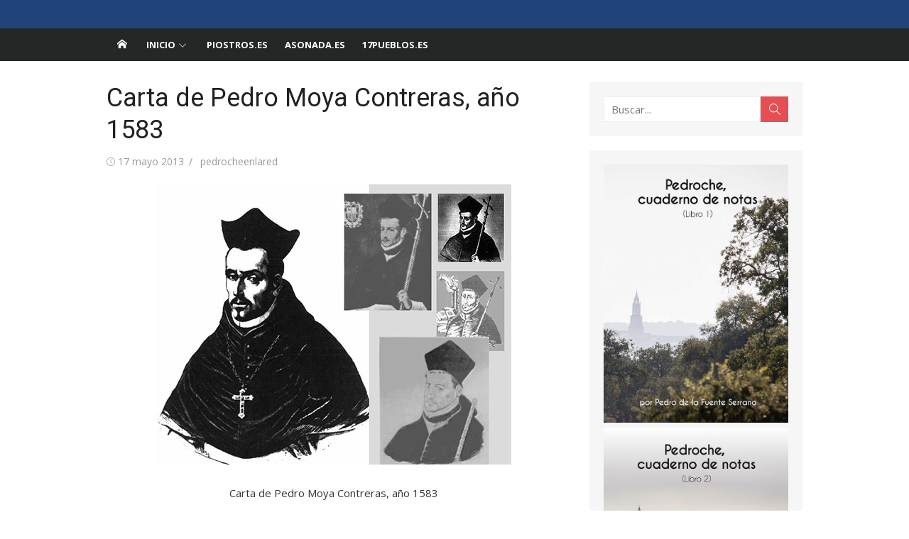

--- FILE ---
content_type: text/html; charset=UTF-8
request_url: http://www.pedrocheenlared.com/carta-de-pedro-moya-contreras-ano-1583/
body_size: 73229
content:
<!DOCTYPE html>
<html lang="es">
<head>
	<meta charset="UTF-8">
	<meta name="viewport" content="width=device-width, initial-scale=1">
	<link rel="profile" href="http://gmpg.org/xfn/11">
			<link rel="pingback" href="http://www.pedrocheenlared.com/xmlrpc.php">
		<title>Carta de Pedro Moya Contreras, año 1583 &#8211; Pedroche en la Red</title>
<meta name='robots' content='max-image-preview:large' />
	<style>img:is([sizes="auto" i], [sizes^="auto," i]) { contain-intrinsic-size: 3000px 1500px }</style>
	<link rel='dns-prefetch' href='//fonts.googleapis.com' />
<link href='https://fonts.gstatic.com' crossorigin rel='preconnect' />
<link rel="alternate" type="application/rss+xml" title="Pedroche en la Red &raquo; Feed" href="http://www.pedrocheenlared.com/feed/" />
<link rel="alternate" type="application/rss+xml" title="Pedroche en la Red &raquo; Feed de los comentarios" href="http://www.pedrocheenlared.com/comments/feed/" />
<link rel="alternate" type="application/rss+xml" title="Pedroche en la Red &raquo; Comentario Carta de Pedro Moya Contreras, año 1583 del feed" href="http://www.pedrocheenlared.com/carta-de-pedro-moya-contreras-ano-1583/feed/" />
<script type="text/javascript">
/* <![CDATA[ */
window._wpemojiSettings = {"baseUrl":"https:\/\/s.w.org\/images\/core\/emoji\/16.0.1\/72x72\/","ext":".png","svgUrl":"https:\/\/s.w.org\/images\/core\/emoji\/16.0.1\/svg\/","svgExt":".svg","source":{"concatemoji":"http:\/\/www.pedrocheenlared.com\/wp-includes\/js\/wp-emoji-release.min.js?ver=6.8.3"}};
/*! This file is auto-generated */
!function(s,n){var o,i,e;function c(e){try{var t={supportTests:e,timestamp:(new Date).valueOf()};sessionStorage.setItem(o,JSON.stringify(t))}catch(e){}}function p(e,t,n){e.clearRect(0,0,e.canvas.width,e.canvas.height),e.fillText(t,0,0);var t=new Uint32Array(e.getImageData(0,0,e.canvas.width,e.canvas.height).data),a=(e.clearRect(0,0,e.canvas.width,e.canvas.height),e.fillText(n,0,0),new Uint32Array(e.getImageData(0,0,e.canvas.width,e.canvas.height).data));return t.every(function(e,t){return e===a[t]})}function u(e,t){e.clearRect(0,0,e.canvas.width,e.canvas.height),e.fillText(t,0,0);for(var n=e.getImageData(16,16,1,1),a=0;a<n.data.length;a++)if(0!==n.data[a])return!1;return!0}function f(e,t,n,a){switch(t){case"flag":return n(e,"\ud83c\udff3\ufe0f\u200d\u26a7\ufe0f","\ud83c\udff3\ufe0f\u200b\u26a7\ufe0f")?!1:!n(e,"\ud83c\udde8\ud83c\uddf6","\ud83c\udde8\u200b\ud83c\uddf6")&&!n(e,"\ud83c\udff4\udb40\udc67\udb40\udc62\udb40\udc65\udb40\udc6e\udb40\udc67\udb40\udc7f","\ud83c\udff4\u200b\udb40\udc67\u200b\udb40\udc62\u200b\udb40\udc65\u200b\udb40\udc6e\u200b\udb40\udc67\u200b\udb40\udc7f");case"emoji":return!a(e,"\ud83e\udedf")}return!1}function g(e,t,n,a){var r="undefined"!=typeof WorkerGlobalScope&&self instanceof WorkerGlobalScope?new OffscreenCanvas(300,150):s.createElement("canvas"),o=r.getContext("2d",{willReadFrequently:!0}),i=(o.textBaseline="top",o.font="600 32px Arial",{});return e.forEach(function(e){i[e]=t(o,e,n,a)}),i}function t(e){var t=s.createElement("script");t.src=e,t.defer=!0,s.head.appendChild(t)}"undefined"!=typeof Promise&&(o="wpEmojiSettingsSupports",i=["flag","emoji"],n.supports={everything:!0,everythingExceptFlag:!0},e=new Promise(function(e){s.addEventListener("DOMContentLoaded",e,{once:!0})}),new Promise(function(t){var n=function(){try{var e=JSON.parse(sessionStorage.getItem(o));if("object"==typeof e&&"number"==typeof e.timestamp&&(new Date).valueOf()<e.timestamp+604800&&"object"==typeof e.supportTests)return e.supportTests}catch(e){}return null}();if(!n){if("undefined"!=typeof Worker&&"undefined"!=typeof OffscreenCanvas&&"undefined"!=typeof URL&&URL.createObjectURL&&"undefined"!=typeof Blob)try{var e="postMessage("+g.toString()+"("+[JSON.stringify(i),f.toString(),p.toString(),u.toString()].join(",")+"));",a=new Blob([e],{type:"text/javascript"}),r=new Worker(URL.createObjectURL(a),{name:"wpTestEmojiSupports"});return void(r.onmessage=function(e){c(n=e.data),r.terminate(),t(n)})}catch(e){}c(n=g(i,f,p,u))}t(n)}).then(function(e){for(var t in e)n.supports[t]=e[t],n.supports.everything=n.supports.everything&&n.supports[t],"flag"!==t&&(n.supports.everythingExceptFlag=n.supports.everythingExceptFlag&&n.supports[t]);n.supports.everythingExceptFlag=n.supports.everythingExceptFlag&&!n.supports.flag,n.DOMReady=!1,n.readyCallback=function(){n.DOMReady=!0}}).then(function(){return e}).then(function(){var e;n.supports.everything||(n.readyCallback(),(e=n.source||{}).concatemoji?t(e.concatemoji):e.wpemoji&&e.twemoji&&(t(e.twemoji),t(e.wpemoji)))}))}((window,document),window._wpemojiSettings);
/* ]]> */
</script>
<style id='wp-emoji-styles-inline-css' type='text/css'>

	img.wp-smiley, img.emoji {
		display: inline !important;
		border: none !important;
		box-shadow: none !important;
		height: 1em !important;
		width: 1em !important;
		margin: 0 0.07em !important;
		vertical-align: -0.1em !important;
		background: none !important;
		padding: 0 !important;
	}
</style>
<link rel='stylesheet' id='wp-block-library-css' href='http://www.pedrocheenlared.com/wp-includes/css/dist/block-library/style.min.css?ver=6.8.3' type='text/css' media='all' />
<style id='global-styles-inline-css' type='text/css'>
:root{--wp--preset--aspect-ratio--square: 1;--wp--preset--aspect-ratio--4-3: 4/3;--wp--preset--aspect-ratio--3-4: 3/4;--wp--preset--aspect-ratio--3-2: 3/2;--wp--preset--aspect-ratio--2-3: 2/3;--wp--preset--aspect-ratio--16-9: 16/9;--wp--preset--aspect-ratio--9-16: 9/16;--wp--preset--color--black: #000000;--wp--preset--color--cyan-bluish-gray: #abb8c3;--wp--preset--color--white: #ffffff;--wp--preset--color--pale-pink: #f78da7;--wp--preset--color--vivid-red: #cf2e2e;--wp--preset--color--luminous-vivid-orange: #ff6900;--wp--preset--color--luminous-vivid-amber: #fcb900;--wp--preset--color--light-green-cyan: #7bdcb5;--wp--preset--color--vivid-green-cyan: #00d084;--wp--preset--color--pale-cyan-blue: #8ed1fc;--wp--preset--color--vivid-cyan-blue: #0693e3;--wp--preset--color--vivid-purple: #9b51e0;--wp--preset--color--dark-gray: #222222;--wp--preset--color--medium-gray: #333333;--wp--preset--color--gray: #555555;--wp--preset--color--light-gray: #999999;--wp--preset--color--accent: #e54e53;--wp--preset--gradient--vivid-cyan-blue-to-vivid-purple: linear-gradient(135deg,rgba(6,147,227,1) 0%,rgb(155,81,224) 100%);--wp--preset--gradient--light-green-cyan-to-vivid-green-cyan: linear-gradient(135deg,rgb(122,220,180) 0%,rgb(0,208,130) 100%);--wp--preset--gradient--luminous-vivid-amber-to-luminous-vivid-orange: linear-gradient(135deg,rgba(252,185,0,1) 0%,rgba(255,105,0,1) 100%);--wp--preset--gradient--luminous-vivid-orange-to-vivid-red: linear-gradient(135deg,rgba(255,105,0,1) 0%,rgb(207,46,46) 100%);--wp--preset--gradient--very-light-gray-to-cyan-bluish-gray: linear-gradient(135deg,rgb(238,238,238) 0%,rgb(169,184,195) 100%);--wp--preset--gradient--cool-to-warm-spectrum: linear-gradient(135deg,rgb(74,234,220) 0%,rgb(151,120,209) 20%,rgb(207,42,186) 40%,rgb(238,44,130) 60%,rgb(251,105,98) 80%,rgb(254,248,76) 100%);--wp--preset--gradient--blush-light-purple: linear-gradient(135deg,rgb(255,206,236) 0%,rgb(152,150,240) 100%);--wp--preset--gradient--blush-bordeaux: linear-gradient(135deg,rgb(254,205,165) 0%,rgb(254,45,45) 50%,rgb(107,0,62) 100%);--wp--preset--gradient--luminous-dusk: linear-gradient(135deg,rgb(255,203,112) 0%,rgb(199,81,192) 50%,rgb(65,88,208) 100%);--wp--preset--gradient--pale-ocean: linear-gradient(135deg,rgb(255,245,203) 0%,rgb(182,227,212) 50%,rgb(51,167,181) 100%);--wp--preset--gradient--electric-grass: linear-gradient(135deg,rgb(202,248,128) 0%,rgb(113,206,126) 100%);--wp--preset--gradient--midnight: linear-gradient(135deg,rgb(2,3,129) 0%,rgb(40,116,252) 100%);--wp--preset--font-size--small: 14px;--wp--preset--font-size--medium: 18px;--wp--preset--font-size--large: 20px;--wp--preset--font-size--x-large: 32px;--wp--preset--font-size--normal: 16px;--wp--preset--font-size--larger: 24px;--wp--preset--font-size--huge: 48px;--wp--preset--spacing--20: 0.44rem;--wp--preset--spacing--30: 0.67rem;--wp--preset--spacing--40: 1rem;--wp--preset--spacing--50: 1.5rem;--wp--preset--spacing--60: 2.25rem;--wp--preset--spacing--70: 3.38rem;--wp--preset--spacing--80: 5.06rem;--wp--preset--shadow--natural: 6px 6px 9px rgba(0, 0, 0, 0.2);--wp--preset--shadow--deep: 12px 12px 50px rgba(0, 0, 0, 0.4);--wp--preset--shadow--sharp: 6px 6px 0px rgba(0, 0, 0, 0.2);--wp--preset--shadow--outlined: 6px 6px 0px -3px rgba(255, 255, 255, 1), 6px 6px rgba(0, 0, 0, 1);--wp--preset--shadow--crisp: 6px 6px 0px rgba(0, 0, 0, 1);}:root { --wp--style--global--content-size: 740px;--wp--style--global--wide-size: 1140px; }:where(body) { margin: 0; }.wp-site-blocks > .alignleft { float: left; margin-right: 2em; }.wp-site-blocks > .alignright { float: right; margin-left: 2em; }.wp-site-blocks > .aligncenter { justify-content: center; margin-left: auto; margin-right: auto; }:where(.wp-site-blocks) > * { margin-block-start: 20px; margin-block-end: 0; }:where(.wp-site-blocks) > :first-child { margin-block-start: 0; }:where(.wp-site-blocks) > :last-child { margin-block-end: 0; }:root { --wp--style--block-gap: 20px; }:root :where(.is-layout-flow) > :first-child{margin-block-start: 0;}:root :where(.is-layout-flow) > :last-child{margin-block-end: 0;}:root :where(.is-layout-flow) > *{margin-block-start: 20px;margin-block-end: 0;}:root :where(.is-layout-constrained) > :first-child{margin-block-start: 0;}:root :where(.is-layout-constrained) > :last-child{margin-block-end: 0;}:root :where(.is-layout-constrained) > *{margin-block-start: 20px;margin-block-end: 0;}:root :where(.is-layout-flex){gap: 20px;}:root :where(.is-layout-grid){gap: 20px;}.is-layout-flow > .alignleft{float: left;margin-inline-start: 0;margin-inline-end: 2em;}.is-layout-flow > .alignright{float: right;margin-inline-start: 2em;margin-inline-end: 0;}.is-layout-flow > .aligncenter{margin-left: auto !important;margin-right: auto !important;}.is-layout-constrained > .alignleft{float: left;margin-inline-start: 0;margin-inline-end: 2em;}.is-layout-constrained > .alignright{float: right;margin-inline-start: 2em;margin-inline-end: 0;}.is-layout-constrained > .aligncenter{margin-left: auto !important;margin-right: auto !important;}.is-layout-constrained > :where(:not(.alignleft):not(.alignright):not(.alignfull)){max-width: var(--wp--style--global--content-size);margin-left: auto !important;margin-right: auto !important;}.is-layout-constrained > .alignwide{max-width: var(--wp--style--global--wide-size);}body .is-layout-flex{display: flex;}.is-layout-flex{flex-wrap: wrap;align-items: center;}.is-layout-flex > :is(*, div){margin: 0;}body .is-layout-grid{display: grid;}.is-layout-grid > :is(*, div){margin: 0;}body{color: #333;font-family: Open Sans, -apple-system, BlinkMacSystemFont, Segoe UI, Roboto, Oxygen-Sans, Ubuntu, Cantarell, Helvetica Neue, sans-serif;font-size: 15px;line-height: 1.65;padding-top: 0px;padding-right: 0px;padding-bottom: 0px;padding-left: 0px;}a:where(:not(.wp-element-button)){text-decoration: underline;}h1, h2, h3, h4, h5, h6{color: #222;font-family: Roboto, -apple-system, BlinkMacSystemFont, Segoe UI, Oxygen-Sans, Ubuntu, Cantarell, Helvetica Neue, sans-serif;}:root :where(.wp-element-button, .wp-block-button__link){background-color: #333;border-radius: 4px;border-width: 0;color: #fff;font-family: inherit;font-size: inherit;line-height: inherit;padding-top: 6px;padding-right: 20px;padding-bottom: 6px;padding-left: 20px;text-decoration: none;}.has-black-color{color: var(--wp--preset--color--black) !important;}.has-cyan-bluish-gray-color{color: var(--wp--preset--color--cyan-bluish-gray) !important;}.has-white-color{color: var(--wp--preset--color--white) !important;}.has-pale-pink-color{color: var(--wp--preset--color--pale-pink) !important;}.has-vivid-red-color{color: var(--wp--preset--color--vivid-red) !important;}.has-luminous-vivid-orange-color{color: var(--wp--preset--color--luminous-vivid-orange) !important;}.has-luminous-vivid-amber-color{color: var(--wp--preset--color--luminous-vivid-amber) !important;}.has-light-green-cyan-color{color: var(--wp--preset--color--light-green-cyan) !important;}.has-vivid-green-cyan-color{color: var(--wp--preset--color--vivid-green-cyan) !important;}.has-pale-cyan-blue-color{color: var(--wp--preset--color--pale-cyan-blue) !important;}.has-vivid-cyan-blue-color{color: var(--wp--preset--color--vivid-cyan-blue) !important;}.has-vivid-purple-color{color: var(--wp--preset--color--vivid-purple) !important;}.has-dark-gray-color{color: var(--wp--preset--color--dark-gray) !important;}.has-medium-gray-color{color: var(--wp--preset--color--medium-gray) !important;}.has-gray-color{color: var(--wp--preset--color--gray) !important;}.has-light-gray-color{color: var(--wp--preset--color--light-gray) !important;}.has-accent-color{color: var(--wp--preset--color--accent) !important;}.has-black-background-color{background-color: var(--wp--preset--color--black) !important;}.has-cyan-bluish-gray-background-color{background-color: var(--wp--preset--color--cyan-bluish-gray) !important;}.has-white-background-color{background-color: var(--wp--preset--color--white) !important;}.has-pale-pink-background-color{background-color: var(--wp--preset--color--pale-pink) !important;}.has-vivid-red-background-color{background-color: var(--wp--preset--color--vivid-red) !important;}.has-luminous-vivid-orange-background-color{background-color: var(--wp--preset--color--luminous-vivid-orange) !important;}.has-luminous-vivid-amber-background-color{background-color: var(--wp--preset--color--luminous-vivid-amber) !important;}.has-light-green-cyan-background-color{background-color: var(--wp--preset--color--light-green-cyan) !important;}.has-vivid-green-cyan-background-color{background-color: var(--wp--preset--color--vivid-green-cyan) !important;}.has-pale-cyan-blue-background-color{background-color: var(--wp--preset--color--pale-cyan-blue) !important;}.has-vivid-cyan-blue-background-color{background-color: var(--wp--preset--color--vivid-cyan-blue) !important;}.has-vivid-purple-background-color{background-color: var(--wp--preset--color--vivid-purple) !important;}.has-dark-gray-background-color{background-color: var(--wp--preset--color--dark-gray) !important;}.has-medium-gray-background-color{background-color: var(--wp--preset--color--medium-gray) !important;}.has-gray-background-color{background-color: var(--wp--preset--color--gray) !important;}.has-light-gray-background-color{background-color: var(--wp--preset--color--light-gray) !important;}.has-accent-background-color{background-color: var(--wp--preset--color--accent) !important;}.has-black-border-color{border-color: var(--wp--preset--color--black) !important;}.has-cyan-bluish-gray-border-color{border-color: var(--wp--preset--color--cyan-bluish-gray) !important;}.has-white-border-color{border-color: var(--wp--preset--color--white) !important;}.has-pale-pink-border-color{border-color: var(--wp--preset--color--pale-pink) !important;}.has-vivid-red-border-color{border-color: var(--wp--preset--color--vivid-red) !important;}.has-luminous-vivid-orange-border-color{border-color: var(--wp--preset--color--luminous-vivid-orange) !important;}.has-luminous-vivid-amber-border-color{border-color: var(--wp--preset--color--luminous-vivid-amber) !important;}.has-light-green-cyan-border-color{border-color: var(--wp--preset--color--light-green-cyan) !important;}.has-vivid-green-cyan-border-color{border-color: var(--wp--preset--color--vivid-green-cyan) !important;}.has-pale-cyan-blue-border-color{border-color: var(--wp--preset--color--pale-cyan-blue) !important;}.has-vivid-cyan-blue-border-color{border-color: var(--wp--preset--color--vivid-cyan-blue) !important;}.has-vivid-purple-border-color{border-color: var(--wp--preset--color--vivid-purple) !important;}.has-dark-gray-border-color{border-color: var(--wp--preset--color--dark-gray) !important;}.has-medium-gray-border-color{border-color: var(--wp--preset--color--medium-gray) !important;}.has-gray-border-color{border-color: var(--wp--preset--color--gray) !important;}.has-light-gray-border-color{border-color: var(--wp--preset--color--light-gray) !important;}.has-accent-border-color{border-color: var(--wp--preset--color--accent) !important;}.has-vivid-cyan-blue-to-vivid-purple-gradient-background{background: var(--wp--preset--gradient--vivid-cyan-blue-to-vivid-purple) !important;}.has-light-green-cyan-to-vivid-green-cyan-gradient-background{background: var(--wp--preset--gradient--light-green-cyan-to-vivid-green-cyan) !important;}.has-luminous-vivid-amber-to-luminous-vivid-orange-gradient-background{background: var(--wp--preset--gradient--luminous-vivid-amber-to-luminous-vivid-orange) !important;}.has-luminous-vivid-orange-to-vivid-red-gradient-background{background: var(--wp--preset--gradient--luminous-vivid-orange-to-vivid-red) !important;}.has-very-light-gray-to-cyan-bluish-gray-gradient-background{background: var(--wp--preset--gradient--very-light-gray-to-cyan-bluish-gray) !important;}.has-cool-to-warm-spectrum-gradient-background{background: var(--wp--preset--gradient--cool-to-warm-spectrum) !important;}.has-blush-light-purple-gradient-background{background: var(--wp--preset--gradient--blush-light-purple) !important;}.has-blush-bordeaux-gradient-background{background: var(--wp--preset--gradient--blush-bordeaux) !important;}.has-luminous-dusk-gradient-background{background: var(--wp--preset--gradient--luminous-dusk) !important;}.has-pale-ocean-gradient-background{background: var(--wp--preset--gradient--pale-ocean) !important;}.has-electric-grass-gradient-background{background: var(--wp--preset--gradient--electric-grass) !important;}.has-midnight-gradient-background{background: var(--wp--preset--gradient--midnight) !important;}.has-small-font-size{font-size: var(--wp--preset--font-size--small) !important;}.has-medium-font-size{font-size: var(--wp--preset--font-size--medium) !important;}.has-large-font-size{font-size: var(--wp--preset--font-size--large) !important;}.has-x-large-font-size{font-size: var(--wp--preset--font-size--x-large) !important;}.has-normal-font-size{font-size: var(--wp--preset--font-size--normal) !important;}.has-larger-font-size{font-size: var(--wp--preset--font-size--larger) !important;}.has-huge-font-size{font-size: var(--wp--preset--font-size--huge) !important;}
:root :where(.wp-block-pullquote){font-size: 1.5em;line-height: 1.6;}
:root :where(.wp-block-separator){border-color: #eeeeee;border-width: 0 0 1px 0;border-style: solid;}:root :where(.wp-block-separator:not(.is-style-wide):not(.is-style-dots):not(.alignwide):not(.alignfull)){width: 80px;border-bottom-width: 2px;border-bottom-color: #333;}
</style>
<link rel='stylesheet' id='dashicons-css' href='http://www.pedrocheenlared.com/wp-includes/css/dashicons.min.css?ver=6.8.3' type='text/css' media='all' />
<link rel='stylesheet' id='admin-bar-css' href='http://www.pedrocheenlared.com/wp-includes/css/admin-bar.min.css?ver=6.8.3' type='text/css' media='all' />
<style id='admin-bar-inline-css' type='text/css'>

    /* Hide CanvasJS credits for P404 charts specifically */
    #p404RedirectChart .canvasjs-chart-credit {
        display: none !important;
    }
    
    #p404RedirectChart canvas {
        border-radius: 6px;
    }

    .p404-redirect-adminbar-weekly-title {
        font-weight: bold;
        font-size: 14px;
        color: #fff;
        margin-bottom: 6px;
    }

    #wpadminbar #wp-admin-bar-p404_free_top_button .ab-icon:before {
        content: "\f103";
        color: #dc3545;
        top: 3px;
    }
    
    #wp-admin-bar-p404_free_top_button .ab-item {
        min-width: 80px !important;
        padding: 0px !important;
    }
    
    /* Ensure proper positioning and z-index for P404 dropdown */
    .p404-redirect-adminbar-dropdown-wrap { 
        min-width: 0; 
        padding: 0;
        position: static !important;
    }
    
    #wpadminbar #wp-admin-bar-p404_free_top_button_dropdown {
        position: static !important;
    }
    
    #wpadminbar #wp-admin-bar-p404_free_top_button_dropdown .ab-item {
        padding: 0 !important;
        margin: 0 !important;
    }
    
    .p404-redirect-dropdown-container {
        min-width: 340px;
        padding: 18px 18px 12px 18px;
        background: #23282d !important;
        color: #fff;
        border-radius: 12px;
        box-shadow: 0 8px 32px rgba(0,0,0,0.25);
        margin-top: 10px;
        position: relative !important;
        z-index: 999999 !important;
        display: block !important;
        border: 1px solid #444;
    }
    
    /* Ensure P404 dropdown appears on hover */
    #wpadminbar #wp-admin-bar-p404_free_top_button .p404-redirect-dropdown-container { 
        display: none !important;
    }
    
    #wpadminbar #wp-admin-bar-p404_free_top_button:hover .p404-redirect-dropdown-container { 
        display: block !important;
    }
    
    #wpadminbar #wp-admin-bar-p404_free_top_button:hover #wp-admin-bar-p404_free_top_button_dropdown .p404-redirect-dropdown-container {
        display: block !important;
    }
    
    .p404-redirect-card {
        background: #2c3338;
        border-radius: 8px;
        padding: 18px 18px 12px 18px;
        box-shadow: 0 2px 8px rgba(0,0,0,0.07);
        display: flex;
        flex-direction: column;
        align-items: flex-start;
        border: 1px solid #444;
    }
    
    .p404-redirect-btn {
        display: inline-block;
        background: #dc3545;
        color: #fff !important;
        font-weight: bold;
        padding: 5px 22px;
        border-radius: 8px;
        text-decoration: none;
        font-size: 17px;
        transition: background 0.2s, box-shadow 0.2s;
        margin-top: 8px;
        box-shadow: 0 2px 8px rgba(220,53,69,0.15);
        text-align: center;
        line-height: 1.6;
    }
    
    .p404-redirect-btn:hover {
        background: #c82333;
        color: #fff !important;
        box-shadow: 0 4px 16px rgba(220,53,69,0.25);
    }
    
    /* Prevent conflicts with other admin bar dropdowns */
    #wpadminbar .ab-top-menu > li:hover > .ab-item,
    #wpadminbar .ab-top-menu > li.hover > .ab-item {
        z-index: auto;
    }
    
    #wpadminbar #wp-admin-bar-p404_free_top_button:hover > .ab-item {
        z-index: 999998 !important;
    }
    
</style>
<link rel='stylesheet' id='xmag-fonts-css' href='https://fonts.googleapis.com/css?family=Open+Sans%3A400%2C700%2C300%2C400italic%2C700italic%7CRoboto%3A400%2C700%2C300&#038;subset=latin%2Clatin-ext&#038;display=swap' type='text/css' media='all' />
<link rel='stylesheet' id='xmag-icons-css' href='http://www.pedrocheenlared.com/wp-content/themes/xmag/assets/css/simple-line-icons.min.css?ver=2.3.3' type='text/css' media='all' />
<link rel='stylesheet' id='xmag-style-css' href='http://www.pedrocheenlared.com/wp-content/themes/xmag/style.css?ver=1.3.5' type='text/css' media='all' />
<style id='xmag-style-inline-css' type='text/css'>

	html {
		--dl-icon-apple: url('data:image/svg+xml,<svg viewBox="0 0 24 24" version="1.1" xmlns="http://www.w3.org/2000/svg" aria-hidden="true" focusable="false"><path d="M15.8,2c0,0,0.1,0,0.1,0c0.1,1.4-0.4,2.5-1.1,3.2C14.3,6,13.4,6.7,12,6.6c-0.1-1.4,0.4-2.4,1.1-3.1 C13.7,2.8,14.8,2.1,15.8,2z"/><path d="M20.2,16.7C20.2,16.7,20.2,16.7,20.2,16.7c-0.4,1.2-1,2.3-1.7,3.2c-0.6,0.9-1.4,2-2.8,2c-1.2,0-2-0.8-3.2-0.8 c-1.3,0-2,0.6-3.2,0.8c-0.1,0-0.3,0-0.4,0c-0.9-0.1-1.6-0.8-2.1-1.4c-1.5-1.8-2.7-4.2-2.9-7.3c0-0.3,0-0.6,0-0.9 c0.1-2.2,1.2-4,2.6-4.8c0.7-0.5,1.8-0.8,2.9-0.7c0.5,0.1,1,0.2,1.4,0.4c0.4,0.2,0.9,0.4,1.4,0.4c0.3,0,0.7-0.2,1-0.3 c1-0.4,1.9-0.8,3.2-0.6c1.5,0.2,2.6,0.9,3.3,1.9c-1.3,0.8-2.3,2.1-2.1,4.2C17.6,14.9,18.8,16,20.2,16.7z"/></svg>');
		--dl-icon-discord: url('data:image/svg+xml,<svg viewBox="0 0 24 24" version="1.1" xmlns="http://www.w3.org/2000/svg" aria-hidden="true" focusable="false"><path d="M18.9,5.7c-1.3-0.6-2.7-1-4.1-1.3c-0.2,0.3-0.4,0.7-0.5,1.1c-1.5-0.2-3.1-0.2-4.6,0C9.6,5.1,9.4,4.8,9.2,4.4 C7.8,4.7,6.4,5.1,5.1,5.7c-2.6,3.9-3.3,7.6-3,11.3l0,0c1.5,1.1,3.2,2,5.1,2.5c0.4-0.6,0.8-1.1,1.1-1.7c-0.6-0.2-1.2-0.5-1.7-0.8 c0.1-0.1,0.3-0.2,0.4-0.3c3.2,1.5,6.9,1.5,10.1,0c0.1,0.1,0.3,0.2,0.4,0.3c-0.5,0.3-1.1,0.6-1.7,0.8c0.3,0.6,0.7,1.2,1.1,1.7 c1.8-0.5,3.5-1.4,5.1-2.5l0,0C22.3,12.7,21.2,9,18.9,5.7z M8.7,14.8c-1,0-1.8-0.9-1.8-2s0.8-2,1.8-2s1.8,0.9,1.8,2 S9.7,14.8,8.7,14.8z M15.3,14.8c-1,0-1.8-0.9-1.8-2s0.8-2,1.8-2s1.8,0.9,1.8,2S16.3,14.8,15.3,14.8z"/></svg>');
		--dl-icon-dribble: url('data:image/svg+xml,<svg viewBox="0 0 24 24" version="1.1" xmlns="http://www.w3.org/2000/svg" aria-hidden="true" focusable="false"><path d="M12,22C6.486,22,2,17.514,2,12S6.486,2,12,2c5.514,0,10,4.486,10,10S17.514,22,12,22z M20.434,13.369 c-0.292-0.092-2.644-0.794-5.32-0.365c1.117,3.07,1.572,5.57,1.659,6.09C18.689,17.798,20.053,15.745,20.434,13.369z M15.336,19.876c-0.127-0.749-0.623-3.361-1.822-6.477c-0.019,0.006-0.038,0.013-0.056,0.019c-4.818,1.679-6.547,5.02-6.701,5.334 c1.448,1.129,3.268,1.803,5.243,1.803C13.183,20.555,14.311,20.313,15.336,19.876z M5.654,17.724 c0.193-0.331,2.538-4.213,6.943-5.637c0.111-0.036,0.224-0.07,0.337-0.102c-0.214-0.485-0.448-0.971-0.692-1.45 c-4.266,1.277-8.405,1.223-8.778,1.216c-0.003,0.087-0.004,0.174-0.004,0.261C3.458,14.207,4.29,16.21,5.654,17.724z M3.639,10.264 c0.382,0.005,3.901,0.02,7.897-1.041c-1.415-2.516-2.942-4.631-3.167-4.94C5.979,5.41,4.193,7.613,3.639,10.264z M9.998,3.709 c0.236,0.316,1.787,2.429,3.187,5c3.037-1.138,4.323-2.867,4.477-3.085C16.154,4.286,14.17,3.471,12,3.471 C11.311,3.471,10.641,3.554,9.998,3.709z M18.612,6.612C18.432,6.855,17,8.69,13.842,9.979c0.199,0.407,0.389,0.821,0.567,1.237 c0.063,0.148,0.124,0.295,0.184,0.441c2.842-0.357,5.666,0.215,5.948,0.275C20.522,9.916,19.801,8.065,18.612,6.612z"></path></svg>');
		--dl-icon-facebook: url('data:image/svg+xml,<svg viewBox="0 0 24 24" version="1.1" xmlns="http://www.w3.org/2000/svg" aria-hidden="true" focusable="false"><path d="M12 2C6.5 2 2 6.5 2 12c0 5 3.7 9.1 8.4 9.9v-7H7.9V12h2.5V9.8c0-2.5 1.5-3.9 3.8-3.9 1.1 0 2.2.2 2.2.2v2.5h-1.3c-1.2 0-1.6.8-1.6 1.6V12h2.8l-.4 2.9h-2.3v7C18.3 21.1 22 17 22 12c0-5.5-4.5-10-10-10z"></path></svg>');
		--dl-icon-flickr: url('data:image/svg+xml,<svg viewBox="0 0 24 24" version="1.1" xmlns="http://www.w3.org/2000/svg" aria-hidden="true" focusable="false"><path d="M6.5,7c-2.75,0-5,2.25-5,5s2.25,5,5,5s5-2.25,5-5S9.25,7,6.5,7z M17.5,7c-2.75,0-5,2.25-5,5s2.25,5,5,5s5-2.25,5-5 S20.25,7,17.5,7z"></path></svg>');
		--dl-icon-github: url('data:image/svg+xml,<svg viewBox="0 0 24 24" version="1.1" xmlns="http://www.w3.org/2000/svg" aria-hidden="true" focusable="false"><path d="M12,2C6.477,2,2,6.477,2,12c0,4.419,2.865,8.166,6.839,9.489c0.5,0.09,0.682-0.218,0.682-0.484 c0-0.236-0.009-0.866-0.014-1.699c-2.782,0.602-3.369-1.34-3.369-1.34c-0.455-1.157-1.11-1.465-1.11-1.465 c-0.909-0.62,0.069-0.608,0.069-0.608c1.004,0.071,1.532,1.03,1.532,1.03c0.891,1.529,2.341,1.089,2.91,0.833 c0.091-0.647,0.349-1.086,0.635-1.337c-2.22-0.251-4.555-1.111-4.555-4.943c0-1.091,0.39-1.984,1.03-2.682 C6.546,8.54,6.202,7.524,6.746,6.148c0,0,0.84-0.269,2.75,1.025C10.295,6.95,11.15,6.84,12,6.836 c0.85,0.004,1.705,0.114,2.504,0.336c1.909-1.294,2.748-1.025,2.748-1.025c0.546,1.376,0.202,2.394,0.1,2.646 c0.64,0.699,1.026,1.591,1.026,2.682c0,3.841-2.337,4.687-4.565,4.935c0.359,0.307,0.679,0.917,0.679,1.852 c0,1.335-0.012,2.415-0.012,2.741c0,0.269,0.18,0.579,0.688,0.481C19.138,20.161,22,16.416,22,12C22,6.477,17.523,2,12,2z"></path></svg>');
		--dl-icon-instagram: url('data:image/svg+xml,<svg viewBox="0 0 24 24" version="1.1" xmlns="http://www.w3.org/2000/svg" aria-hidden="true" focusable="false"><path d="M12,4.622c2.403,0,2.688,0.009,3.637,0.052c0.877,0.04,1.354,0.187,1.671,0.31c0.42,0.163,0.72,0.358,1.035,0.673 c0.315,0.315,0.51,0.615,0.673,1.035c0.123,0.317,0.27,0.794,0.31,1.671c0.043,0.949,0.052,1.234,0.052,3.637 s-0.009,2.688-0.052,3.637c-0.04,0.877-0.187,1.354-0.31,1.671c-0.163,0.42-0.358,0.72-0.673,1.035 c-0.315,0.315-0.615,0.51-1.035,0.673c-0.317,0.123-0.794,0.27-1.671,0.31c-0.949,0.043-1.233,0.052-3.637,0.052 s-2.688-0.009-3.637-0.052c-0.877-0.04-1.354-0.187-1.671-0.31c-0.42-0.163-0.72-0.358-1.035-0.673 c-0.315-0.315-0.51-0.615-0.673-1.035c-0.123-0.317-0.27-0.794-0.31-1.671C4.631,14.688,4.622,14.403,4.622,12 s0.009-2.688,0.052-3.637c0.04-0.877,0.187-1.354,0.31-1.671c0.163-0.42,0.358-0.72,0.673-1.035 c0.315-0.315,0.615-0.51,1.035-0.673c0.317-0.123,0.794-0.27,1.671-0.31C9.312,4.631,9.597,4.622,12,4.622 M12,3 C9.556,3,9.249,3.01,8.289,3.054C7.331,3.098,6.677,3.25,6.105,3.472C5.513,3.702,5.011,4.01,4.511,4.511 c-0.5,0.5-0.808,1.002-1.038,1.594C3.25,6.677,3.098,7.331,3.054,8.289C3.01,9.249,3,9.556,3,12c0,2.444,0.01,2.751,0.054,3.711 c0.044,0.958,0.196,1.612,0.418,2.185c0.23,0.592,0.538,1.094,1.038,1.594c0.5,0.5,1.002,0.808,1.594,1.038 c0.572,0.222,1.227,0.375,2.185,0.418C9.249,20.99,9.556,21,12,21s2.751-0.01,3.711-0.054c0.958-0.044,1.612-0.196,2.185-0.418 c0.592-0.23,1.094-0.538,1.594-1.038c0.5-0.5,0.808-1.002,1.038-1.594c0.222-0.572,0.375-1.227,0.418-2.185 C20.99,14.751,21,14.444,21,12s-0.01-2.751-0.054-3.711c-0.044-0.958-0.196-1.612-0.418-2.185c-0.23-0.592-0.538-1.094-1.038-1.594 c-0.5-0.5-1.002-0.808-1.594-1.038c-0.572-0.222-1.227-0.375-2.185-0.418C14.751,3.01,14.444,3,12,3L12,3z M12,7.378 c-2.552,0-4.622,2.069-4.622,4.622S9.448,16.622,12,16.622s4.622-2.069,4.622-4.622S14.552,7.378,12,7.378z M12,15 c-1.657,0-3-1.343-3-3s1.343-3,3-3s3,1.343,3,3S13.657,15,12,15z M16.804,6.116c-0.596,0-1.08,0.484-1.08,1.08 s0.484,1.08,1.08,1.08c0.596,0,1.08-0.484,1.08-1.08S17.401,6.116,16.804,6.116z"></path></svg>');
		--dl-icon-linkedin: url('data:image/svg+xml,<svg viewBox="0 0 24 24" version="1.1" xmlns="http://www.w3.org/2000/svg" aria-hidden="true" focusable="false"><path d="M19.7,3H4.3C3.582,3,3,3.582,3,4.3v15.4C3,20.418,3.582,21,4.3,21h15.4c0.718,0,1.3-0.582,1.3-1.3V4.3 C21,3.582,20.418,3,19.7,3z M8.339,18.338H5.667v-8.59h2.672V18.338z M7.004,8.574c-0.857,0-1.549-0.694-1.549-1.548 c0-0.855,0.691-1.548,1.549-1.548c0.854,0,1.547,0.694,1.547,1.548C8.551,7.881,7.858,8.574,7.004,8.574z M18.339,18.338h-2.669 v-4.177c0-0.996-0.017-2.278-1.387-2.278c-1.389,0-1.601,1.086-1.601,2.206v4.249h-2.667v-8.59h2.559v1.174h0.037 c0.356-0.675,1.227-1.387,2.526-1.387c2.703,0,3.203,1.779,3.203,4.092V18.338z"></path></svg>');
		--dl-icon-medium: url('data:image/svg+xml,<svg viewBox="0 0 24 24" version="1.1" xmlns="http://www.w3.org/2000/svg" aria-hidden="true" focusable="false"><path d="M20.962,7.257l-5.457,8.867l-3.923-6.375l3.126-5.08c0.112-0.182,0.319-0.286,0.527-0.286c0.05,0,0.1,0.008,0.149,0.02 c0.039,0.01,0.078,0.023,0.114,0.041l5.43,2.715l0.006,0.003c0.004,0.002,0.007,0.006,0.011,0.008 C20.971,7.191,20.98,7.227,20.962,7.257z M9.86,8.592v5.783l5.14,2.57L9.86,8.592z M15.772,17.331l4.231,2.115 C20.554,19.721,21,19.529,21,19.016V8.835L15.772,17.331z M8.968,7.178L3.665,4.527C3.569,4.479,3.478,4.456,3.395,4.456 C3.163,4.456,3,4.636,3,4.938v11.45c0,0.306,0.224,0.669,0.498,0.806l4.671,2.335c0.12,0.06,0.234,0.088,0.337,0.088 c0.29,0,0.494-0.225,0.494-0.602V7.231C9,7.208,8.988,7.188,8.968,7.178z"></path></svg>');
		--dl-icon-pinterest: url('data:image/svg+xml,<svg viewBox="0 0 24 24" version="1.1" xmlns="http://www.w3.org/2000/svg" aria-hidden="true" focusable="false"><path d="M12.289,2C6.617,2,3.606,5.648,3.606,9.622c0,1.846,1.025,4.146,2.666,4.878c0.25,0.111,0.381,0.063,0.439-0.169 c0.044-0.175,0.267-1.029,0.365-1.428c0.032-0.128,0.017-0.237-0.091-0.362C6.445,11.911,6.01,10.75,6.01,9.668 c0-2.777,2.194-5.464,5.933-5.464c3.23,0,5.49,2.108,5.49,5.122c0,3.407-1.794,5.768-4.13,5.768c-1.291,0-2.257-1.021-1.948-2.277 c0.372-1.495,1.089-3.112,1.089-4.191c0-0.967-0.542-1.775-1.663-1.775c-1.319,0-2.379,1.309-2.379,3.059 c0,1.115,0.394,1.869,0.394,1.869s-1.302,5.279-1.54,6.261c-0.405,1.666,0.053,4.368,0.094,4.604 c0.021,0.126,0.167,0.169,0.25,0.063c0.129-0.165,1.699-2.419,2.142-4.051c0.158-0.59,0.817-2.995,0.817-2.995 c0.43,0.784,1.681,1.446,3.013,1.446c3.963,0,6.822-3.494,6.822-7.833C20.394,5.112,16.849,2,12.289,2"></path></svg>');
		--dl-icon-rss: url('data:image/svg+xml,<svg version="1.0" xmlns="http://www.w3.org/2000/svg" viewBox="0 0 24 24" aria-hidden="true" focusable="false"><path d="M2,8.7V12c5.5,0,10,4.5,10,10h3.3C15.3,14.6,9.4,8.7,2,8.7z M2,2v3.3c9.2,0,16.7,7.5,16.7,16.7H22C22,11,13,2,2,2z M4.5,17 C3.1,17,2,18.1,2,19.5S3.1,22,4.5,22S7,20.9,7,19.5S5.9,17,4.5,17z"/></svg>');
		--dl-icon-share: url('data:image/svg+xml,<svg version="1.0" xmlns="http://www.w3.org/2000/svg" xmlns:xlink="http://www.w3.org/1999/xlink" viewBox="0 0 24 24" aria-hidden="true" focusable="false"><path d="M18,15c-1.1,0-2.1,0.5-2.8,1.2l-5.3-3.1C9.9,12.7,10,12.4,10,12c0-0.4-0.1-0.7-0.2-1.1l5.3-3.1C15.9,8.5,16.9,9,18,9 c2.2,0,4-1.8,4-4s-1.8-4-4-4s-4,1.8-4,4c0,0.4,0.1,0.7,0.2,1.1L8.8,9.2C8.1,8.5,7.1,8,6,8c-2.2,0-4,1.8-4,4c0,2.2,1.8,4,4,4 c1.1,0,2.1-0.5,2.8-1.2l5.3,3.1C14.1,18.3,14,18.6,14,19c0,2.2,1.8,4,4,4s4-1.8,4-4S20.2,15,18,15z M18,3c1.1,0,2,0.9,2,2 s-0.9,2-2,2s-2-0.9-2-2S16.9,3,18,3z M6,14c-1.1,0-2-0.9-2-2c0-1.1,0.9-2,2-2s2,0.9,2,2C8,13.1,7.1,14,6,14z M18,21 c-1.1,0-2-0.9-2-2c0-0.4,0.1-0.7,0.3-1c0,0,0,0,0,0c0,0,0,0,0,0c0.3-0.6,1-1,1.7-1c1.1,0,2,0.9,2,2S19.1,21,18,21z"/></svg>');
		--dl-icon-spotify: url('data:image/svg+xml,<svg viewBox="0 0 24 24" version="1.1" xmlns="http://www.w3.org/2000/svg" aria-hidden="true" focusable="false"><path d="M12,2C6.477,2,2,6.477,2,12c0,5.523,4.477,10,10,10c5.523,0,10-4.477,10-10C22,6.477,17.523,2,12,2 M16.586,16.424 c-0.18,0.295-0.563,0.387-0.857,0.207c-2.348-1.435-5.304-1.76-8.785-0.964c-0.335,0.077-0.67-0.133-0.746-0.469 c-0.077-0.335,0.132-0.67,0.469-0.746c3.809-0.871,7.077-0.496,9.713,1.115C16.673,15.746,16.766,16.13,16.586,16.424 M17.81,13.7 c-0.226,0.367-0.706,0.482-1.072,0.257c-2.687-1.652-6.785-2.131-9.965-1.166C6.36,12.917,5.925,12.684,5.8,12.273 C5.675,11.86,5.908,11.425,6.32,11.3c3.632-1.102,8.147-0.568,11.234,1.328C17.92,12.854,18.035,13.335,17.81,13.7 M17.915,10.865 c-3.223-1.914-8.54-2.09-11.618-1.156C5.804,9.859,5.281,9.58,5.131,9.086C4.982,8.591,5.26,8.069,5.755,7.919 c3.532-1.072,9.404-0.865,13.115,1.338c0.445,0.264,0.59,0.838,0.327,1.282C18.933,10.983,18.359,11.129,17.915,10.865"></path></svg>');
		--dl-icon-telegram: url('data:image/svg+xml,<svg viewBox="0 0 24 24" version="1.1" xmlns="http://www.w3.org/2000/svg" aria-hidden="true" focusable="false"><path d="M4.2,11c4.8-2.1,8.1-3.5,9.7-4.2c4.6-1.9,5.6-2.2,6.2-2.3c0.1,0,0.4,0,0.6,0.2c0.2,0.1,0.2,0.3,0.2,0.4c0,0.1,0,0.4,0,0.7 c-0.2,2.6-1.3,9-1.9,11.9c-0.2,1.2-0.7,1.7-1.1,1.7c-1,0.1-1.7-0.6-2.6-1.2c-1.5-1-2.3-1.6-3.7-2.5C10,14.6,11.1,14,12,13.1 c0.2-0.3,4.5-4.1,4.6-4.5c0,0,0-0.2-0.1-0.3s-0.2-0.1-0.3,0c-0.1,0-2.5,1.6-7,4.6c-0.7,0.5-1.3,0.7-1.8,0.7c-0.6,0-1.7-0.3-2.6-0.6 c-1-0.3-1.9-0.5-1.8-1.1C3,11.6,3.5,11.3,4.2,11z"/></svg>');
		--dl-icon-tiktok: url('data:image/svg+xml,<svg viewBox="0 0 32 32" version="1.1" xmlns="http://www.w3.org/2000/svg" aria-hidden="true" focusable="false"><path d="M16.708 0.027c1.745-0.027 3.48-0.011 5.213-0.027 0.105 2.041 0.839 4.12 2.333 5.563 1.491 1.479 3.6 2.156 5.652 2.385v5.369c-1.923-0.063-3.855-0.463-5.6-1.291-0.76-0.344-1.468-0.787-2.161-1.24-0.009 3.896 0.016 7.787-0.025 11.667-0.104 1.864-0.719 3.719-1.803 5.255-1.744 2.557-4.771 4.224-7.88 4.276-1.907 0.109-3.812-0.411-5.437-1.369-2.693-1.588-4.588-4.495-4.864-7.615-0.032-0.667-0.043-1.333-0.016-1.984 0.24-2.537 1.495-4.964 3.443-6.615 2.208-1.923 5.301-2.839 8.197-2.297 0.027 1.975-0.052 3.948-0.052 5.923-1.323-0.428-2.869-0.308-4.025 0.495-0.844 0.547-1.485 1.385-1.819 2.333-0.276 0.676-0.197 1.427-0.181 2.145 0.317 2.188 2.421 4.027 4.667 3.828 1.489-0.016 2.916-0.88 3.692-2.145 0.251-0.443 0.532-0.896 0.547-1.417 0.131-2.385 0.079-4.76 0.095-7.145 0.011-5.375-0.016-10.735 0.025-16.093z"></path></svg>');
		--dl-icon-twitch: url('data:image/svg+xml,<svg viewBox="0 0 24 24" version="1.1" xmlns="http://www.w3.org/2000/svg" aria-hidden="true" focusable="false"><path d="M16.499,8.089h-1.636v4.91h1.636V8.089z M12,8.089h-1.637v4.91H12V8.089z M4.228,3.178L3,6.451v13.092h4.499V22h2.456 l2.454-2.456h3.681L21,14.636V3.178H4.228z M19.364,13.816l-2.864,2.865H12l-2.453,2.453V16.68H5.863V4.814h13.501V13.816z"></path></svg>');
		--dl-icon-twitter: url('data:image/svg+xml,<svg viewBox="0 0 24 24" version="1.1" xmlns="http://www.w3.org/2000/svg" aria-hidden="true" focusable="false"><path d="M14,10.4l7.6-8.9h-1.8L13,9.1L7.9,1.6H1.7l8,11.7l-8,9.3h1.8l7-8.1l5.6,8.1h6.2L14,10.4L14,10.4z M11.4,13.3l-0.8-1.1 L4.1,2.9h2.8l5.3,7.5l0.8,1.1l6.8,9.6h-2.8L11.4,13.3L11.4,13.3z"/></svg>');
		--dl-icon-whatsapp: url('data:image/svg+xml,<svg viewBox="0 0 24 24" version="1.1" xmlns="http://www.w3.org/2000/svg" aria-hidden="true" focusable="false"><path d="M 12.011719 2 C 6.5057187 2 2.0234844 6.478375 2.0214844 11.984375 C 2.0204844 13.744375 2.4814687 15.462563 3.3554688 16.976562 L 2 22 L 7.2324219 20.763672 C 8.6914219 21.559672 10.333859 21.977516 12.005859 21.978516 L 12.009766 21.978516 C 17.514766 21.978516 21.995047 17.499141 21.998047 11.994141 C 22.000047 9.3251406 20.962172 6.8157344 19.076172 4.9277344 C 17.190172 3.0407344 14.683719 2.001 12.011719 2 z M 12.009766 4 C 14.145766 4.001 16.153109 4.8337969 17.662109 6.3417969 C 19.171109 7.8517969 20.000047 9.8581875 19.998047 11.992188 C 19.996047 16.396187 16.413812 19.978516 12.007812 19.978516 C 10.674812 19.977516 9.3544062 19.642812 8.1914062 19.007812 L 7.5175781 18.640625 L 6.7734375 18.816406 L 4.8046875 19.28125 L 5.2851562 17.496094 L 5.5019531 16.695312 L 5.0878906 15.976562 C 4.3898906 14.768562 4.0204844 13.387375 4.0214844 11.984375 C 4.0234844 7.582375 7.6067656 4 12.009766 4 z M 8.4765625 7.375 C 8.3095625 7.375 8.0395469 7.4375 7.8105469 7.6875 C 7.5815469 7.9365 6.9355469 8.5395781 6.9355469 9.7675781 C 6.9355469 10.995578 7.8300781 12.182609 7.9550781 12.349609 C 8.0790781 12.515609 9.68175 15.115234 12.21875 16.115234 C 14.32675 16.946234 14.754891 16.782234 15.212891 16.740234 C 15.670891 16.699234 16.690438 16.137687 16.898438 15.554688 C 17.106437 14.971687 17.106922 14.470187 17.044922 14.367188 C 16.982922 14.263188 16.816406 14.201172 16.566406 14.076172 C 16.317406 13.951172 15.090328 13.348625 14.861328 13.265625 C 14.632328 13.182625 14.464828 13.140625 14.298828 13.390625 C 14.132828 13.640625 13.655766 14.201187 13.509766 14.367188 C 13.363766 14.534188 13.21875 14.556641 12.96875 14.431641 C 12.71875 14.305641 11.914938 14.041406 10.960938 13.191406 C 10.218937 12.530406 9.7182656 11.714844 9.5722656 11.464844 C 9.4272656 11.215844 9.5585938 11.079078 9.6835938 10.955078 C 9.7955938 10.843078 9.9316406 10.663578 10.056641 10.517578 C 10.180641 10.371578 10.223641 10.267562 10.306641 10.101562 C 10.389641 9.9355625 10.347156 9.7890625 10.285156 9.6640625 C 10.223156 9.5390625 9.737625 8.3065 9.515625 7.8125 C 9.328625 7.3975 9.131125 7.3878594 8.953125 7.3808594 C 8.808125 7.3748594 8.6425625 7.375 8.4765625 7.375 z"></path></svg>');
		--dl-icon-vimeo: url('data:image/svg+xml,<svg viewBox="0 0 24 24" version="1.1" xmlns="http://www.w3.org/2000/svg" aria-hidden="true" focusable="false"><path d="M22.396,7.164c-0.093,2.026-1.507,4.799-4.245,8.32C15.322,19.161,12.928,21,10.97,21c-1.214,0-2.24-1.119-3.079-3.359 c-0.56-2.053-1.119-4.106-1.68-6.159C5.588,9.243,4.921,8.122,4.206,8.122c-0.156,0-0.701,0.328-1.634,0.98L1.594,7.841 c1.027-0.902,2.04-1.805,3.037-2.708C6.001,3.95,7.03,3.327,7.715,3.264c1.619-0.156,2.616,0.951,2.99,3.321 c0.404,2.557,0.685,4.147,0.841,4.769c0.467,2.121,0.981,3.181,1.542,3.181c0.435,0,1.09-0.688,1.963-2.065 c0.871-1.376,1.338-2.422,1.401-3.142c0.125-1.187-0.343-1.782-1.401-1.782c-0.498,0-1.012,0.115-1.541,0.341 c1.023-3.35,2.977-4.977,5.862-4.884C21.511,3.066,22.52,4.453,22.396,7.164z"></path></svg>');
		--dl-icon-youtube: url('data:image/svg+xml,<svg viewBox="0 0 24 24" version="1.1" xmlns="http://www.w3.org/2000/svg" aria-hidden="true" focusable="false"><path d="M21.8,8.001c0,0-0.195-1.378-0.795-1.985c-0.76-0.797-1.613-0.801-2.004-0.847c-2.799-0.202-6.997-0.202-6.997-0.202 h-0.009c0,0-4.198,0-6.997,0.202C4.608,5.216,3.756,5.22,2.995,6.016C2.395,6.623,2.2,8.001,2.2,8.001S2,9.62,2,11.238v1.517 c0,1.618,0.2,3.237,0.2,3.237s0.195,1.378,0.795,1.985c0.761,0.797,1.76,0.771,2.205,0.855c1.6,0.153,6.8,0.201,6.8,0.201 s4.203-0.006,7.001-0.209c0.391-0.047,1.243-0.051,2.004-0.847c0.6-0.607,0.795-1.985,0.795-1.985s0.2-1.618,0.2-3.237v-1.517 C22,9.62,21.8,8.001,21.8,8.001z M9.935,14.594l-0.001-5.62l5.404,2.82L9.935,14.594z"></path></svg>');
	}
	/* Social Menu icons */
	.social-links .social-menu,
	.social-navigation .social-menu {
		display: flex;
		flex-wrap: wrap;
		align-items: center;
		list-style-type: none;
		gap: 0.5rem;
	}
	.social-menu li a,
	.social-menu li {
		display: block;
		line-height: 1;
		height: auto;
		padding: 0;
		margin: 0;
	}
	.social-menu li a:before {
		content: "" !important;
		display: inline-flex;
		align-items: center;
		justify-content: center;
		font-family: inherit;
		line-height: 1;
		vertical-align: unset;
		width: 18px;
		height: 18px;
		background-color: currentColor;
		-webkit-mask-repeat: no-repeat;
		mask-repeat: no-repeat;
	}
	.social-menu li a:before,
	.social-menu li a[href*="plus.google.com"]:before,
	.social-menu li a[href*="stumbleupon.com"]:before,
	.social-menu li a[href*="tumblr.com"]:before {
		-webkit-mask-image: var(--dl-icon-share);
		mask-image: var(--dl-icon-share);
	}
	.social-menu li a[href*="apple.com"]:before {
		-webkit-mask-image: var(--dl-icon-apple);
		mask-image: var(--dl-icon-apple);
	}
	.social-menu li a[href*="discord.com"]:before {
		-webkit-mask-image: var(--dl-icon-discord);
		mask-image: var(--dl-icon-discord);
	}
	.social-menu li a[href*="dribbble.com"]:before {
		-webkit-mask-image: var(--dl-icon-dribbble);
		mask-image: var(--dl-icon-dribbble);
	}
	.social-menu li a[href*="facebook.com"]:before {
		-webkit-mask-image: var(--dl-icon-facebook);
		mask-image: var(--dl-icon-facebook);
	}
	.social-menu li a[href*="flickr.com"]:before {
		-webkit-mask-image: var(--dl-icon-flickr);
		mask-image: var(--dl-icon-flickr);
	}
	.social-menu li a[href*="github.com"]:before {
		-webkit-mask-image: var(--dl-icon-github);
		mask-image: var(--dl-icon-github);
	}
	.social-menu li a[href*="instagram.com"]:before {
		-webkit-mask-image: var(--dl-icon-instagram);
		mask-image: var(--dl-icon-instagram);
	}
	.social-menu li a[href*="linkedin.com"]:before {
		-webkit-mask-image: var(--dl-icon-linkedin);
		mask-image: var(--dl-icon-linkedin);
	}

	.social-menu li a[href*="medium.com"]:before {
		-webkit-mask-image: var(--dl-icon-medium);
		mask-image: var(--dl-icon-medium);
	}
	.social-menu li a[href*="pinterest.com"]:before {
		-webkit-mask-image: var(--dl-icon-pinterest);
		mask-image: var(--dl-icon-pinterest);
	}
	.social-menu li a[href*="feed"]:before {
		-webkit-mask-image: var(--dl-icon-rss);
		mask-image: var(--dl-icon-rss);
	}
	.social-menu li a[href*="spotify.com"]:before {
		-webkit-mask-image: var(--dl-icon-spotify);
		mask-image: var(--dl-icon-spotify);
	}
	.social-menu li a[href*="telegram.org"]:before {
		-webkit-mask-image: var(--dl-icon-telegram);
		mask-image: var(--dl-icon-telegram);
	}
	.social-menu li a[href*="tiktok.com"]:before {
		-webkit-mask-image: var(--dl-icon-tiktok);
		mask-image: var(--dl-icon-tiktok);
	}
	.social-menu li a[href*="twitch.tv"]:before {
		-webkit-mask-image: var(--dl-icon-twitch);
		mask-image: var(--dl-icon-twitch);
	}
	.social-menu li a[href*="twitter.com"]:before {
		-webkit-mask-image: var(--dl-icon-twitter);
		mask-image: var(--dl-icon-twitter);
	}
	.social-menu li a[href*="whatsapp.com"]:before {
		-webkit-mask-image: var(--dl-icon-whatsapp);
		mask-image: var(--dl-icon-whatsapp);
	}
	.social-menu li a[href*="vimeo.com"]:before {
		-webkit-mask-image: var(--dl-icon-vimeo);
		mask-image: var(--dl-icon-vimeo);
	}
	.social-menu li a[href*="youtube.com"]:before {
		-webkit-mask-image: var(--dl-icon-youtube);
		mask-image: var(--dl-icon-youtube);
	}
	/* Fix Social menu */
	.social-links .social-menu {
		margin: 0;
		padding: 0;
	}
	.social-links .social-menu li a {
		width: 32px;
		height: 32px;
		text-align: center;
		border-radius: 32px;
	}
	.social-menu li a:before {
		margin-top: 7px;
	}
	.social-links li a[href*="facebook.com"] {
		background-color: #1778f2;
	}
	.social-links li a[href*="twitter.com"] {
		background-color: #000;
	}
	.social-links li a[href*="instagram.com"] {
		background-color: #f00075;
	}

		a, .site-title a:hover, .entry-title a:hover, .entry-content .has-accent-color,
		.post-navigation .nav-previous a:hover, .post-navigation .nav-previous a:hover span,
		.post-navigation .nav-next a:hover, .post-navigation .nav-next a:hover span,
		.widget a:hover, .block-heading a:hover, .widget_calendar a, .author-social a:hover,
		.top-menu a:hover, .top-menu .current_page_item a, .top-menu .current-menu-item a,
		.nav-previous a:hover span, .nav-next a:hover span, .more-link, .author-social .social-links li a:hover:before {
			color: #e54e53;
		}
		button, input[type='button'], input[type='reset'], input[type='submit'], .entry-content .has-accent-background-color,
		.pagination .nav-links .current, .pagination .nav-links .current:hover, .pagination .nav-links a:hover,
		.entry-meta .category a, .featured-image .category a, #scroll-up, .large-post .more-link {
			background-color: #e54e53;
		}
		blockquote {
			border-left-color: #e54e53;
		}
		.sidebar .widget-title span:before {
			border-bottom-color: #e54e53;
		}
		.site-header {
		background-color: #20437b;
		}
			.site-title a, .site-description, .top-navigation > ul > li > a {
			color: #fff;
			}
			.site-title a:hover, .top-navigation > ul > li > a:hover {
			color: rgba(255,255,255,0.8);
			}
			.site-header .search-field {
			border: 0;
			}
			.site-header .search-field:focus {
			border: 0;
			background-color: rgba(255,255,255,0.9);
			}
</style>
<link rel="https://api.w.org/" href="http://www.pedrocheenlared.com/wp-json/" /><link rel="alternate" title="JSON" type="application/json" href="http://www.pedrocheenlared.com/wp-json/wp/v2/posts/783" /><link rel="EditURI" type="application/rsd+xml" title="RSD" href="http://www.pedrocheenlared.com/xmlrpc.php?rsd" />
<meta name="generator" content="WordPress 6.8.3" />
<link rel="canonical" href="http://www.pedrocheenlared.com/carta-de-pedro-moya-contreras-ano-1583/" />
<link rel='shortlink' href='http://www.pedrocheenlared.com/?p=783' />
<link rel="alternate" title="oEmbed (JSON)" type="application/json+oembed" href="http://www.pedrocheenlared.com/wp-json/oembed/1.0/embed?url=http%3A%2F%2Fwww.pedrocheenlared.com%2Fcarta-de-pedro-moya-contreras-ano-1583%2F" />
<link rel="alternate" title="oEmbed (XML)" type="text/xml+oembed" href="http://www.pedrocheenlared.com/wp-json/oembed/1.0/embed?url=http%3A%2F%2Fwww.pedrocheenlared.com%2Fcarta-de-pedro-moya-contreras-ano-1583%2F&#038;format=xml" />
	<style type="text/css">
			.site-header .site-title,
		.site-header .site-description {
			position: absolute;
			clip: rect(1px, 1px, 1px, 1px);
		}
		</style>
	</head>
<body class="wp-singular post-template-default single single-post postid-783 single-format-standard wp-embed-responsive wp-theme-xmag site-fullwidth" >

<a class="skip-link screen-reader-text" href="#content">Saltar al contenido</a>
<div id="page" class="site">

	<header id="masthead" class="site-header" role="banner">

		<div class="header-top">
			<div class="container">
				<div class="logo-left clear">
					<div class="row">

						<div class="col-4 col-sm-12 collapse">
																						<div class="site-branding">
																			<p class="site-title"><a href="http://www.pedrocheenlared.com/" rel="home">Pedroche en la Red</a></p>
																												<p class="site-description">Información sobre Pedroche, Córdoba</p>
																	</div>
													</div>
						<div class="col-8 col-sm-12 collapse">
							<div class="header-navigation">
								<!-- Search Form -->
								<nav id="top-navigation" class="top-navigation" role="navigation">
																	</nav>
							</div>
						</div>

					</div><!-- .row -->
				</div>
			</div>
		</div><!-- .header-top -->

		
		<div class="header-bottom sticky-header">

			<div id="main-navbar" class="main-navbar">
				<div class="container">
											<div class="home-link">
							<a href="http://www.pedrocheenlared.com/" title="Pedroche en la Red" rel="home"><span class="icon-home"></span></a>
						</div>
					
					<nav id="site-navigation" class="main-navigation" role="navigation" aria-label="Menú principal">
						<ul id="main-menu" class="main-menu"><li id="menu-item-2343" class="menu-item menu-item-type-custom menu-item-object-custom menu-item-home menu-item-has-children menu-item-2343"><a href="http://www.pedrocheenlared.com">Inicio</a>
<ul class="sub-menu">
	<li id="menu-item-2179" class="menu-item menu-item-type-post_type menu-item-object-page menu-item-2179"><a href="http://www.pedrocheenlared.com/documentos/">+doc</a></li>
</ul>
</li>
<li id="menu-item-2495" class="menu-item menu-item-type-custom menu-item-object-custom menu-item-2495"><a href="http://www.piostros.es">Piostros.es</a></li>
<li id="menu-item-2685" class="menu-item menu-item-type-custom menu-item-object-custom menu-item-2685"><a href="http://www.asonada.es">Asonada.es</a></li>
<li id="menu-item-2359" class="menu-item menu-item-type-custom menu-item-object-custom menu-item-2359"><a href="http://www.17pueblos.es">17pueblos.es</a></li>
</ul>					</nav>
				</div>
			</div>

			<div id="mobile-header" class="mobile-header">
				<a class="mobile-title" href="http://www.pedrocheenlared.com/" rel="home">Pedroche en la Red</a>
				<div id="menu-toggle" on="tap:AMP.setState({ampmenu: !ampmenu})" class="menu-toggle" title="Menú">
					<span class="button-toggle"></span>
				</div>
			</div>
		</div><!-- .header-bottom -->

	</header><!-- .site-header -->

	
<aside id="mobile-sidebar" [class]="ampmenu ? 'mobile-sidebar toggled-on' : 'mobile-sidebar'"  class="mobile-sidebar">
	<nav id="mobile-navigation" class="mobile-navigation" aria-label="Menú móvil">
		<ul id="mobile-menu" class="mobile-menu"><li class="menu-item menu-item-type-custom menu-item-object-custom menu-item-home menu-item-has-children menu-item-2343"><a href="http://www.pedrocheenlared.com">Inicio</a><button class="dropdown-toggle" aria-expanded="false"><span class="screen-reader-text">Mostrar el submenú</span></button>
<ul class="sub-menu">
	<li class="menu-item menu-item-type-post_type menu-item-object-page menu-item-2179"><a href="http://www.pedrocheenlared.com/documentos/">+doc</a></li>
</ul>
</li>
<li class="menu-item menu-item-type-custom menu-item-object-custom menu-item-2495"><a href="http://www.piostros.es">Piostros.es</a></li>
<li class="menu-item menu-item-type-custom menu-item-object-custom menu-item-2685"><a href="http://www.asonada.es">Asonada.es</a></li>
<li class="menu-item menu-item-type-custom menu-item-object-custom menu-item-2359"><a href="http://www.17pueblos.es">17pueblos.es</a></li>
</ul>	</nav>
</aside>

	<div id="content" class="site-content">
		<div class="container">

		
		
	<div id="primary" class="content-area">
		<main id="main" class="site-main" role="main">
		
					
				
<article id="post-783" class="post-783 post type-post status-publish format-standard has-post-thumbnail hentry category-pedro-moya-contreras tag-100">

	
		<header class="entry-header">
			<h1 class="entry-title">Carta de Pedro Moya Contreras, año 1583</h1>			<div class="entry-meta">
				<span class="posted-on"><span class="screen-reader-text">Publicada el</span> <span class="icon-clock"></span> <a href="http://www.pedrocheenlared.com/carta-de-pedro-moya-contreras-ano-1583/" rel="bookmark"><time class="entry-date published" datetime="2013-05-17T09:08:53+02:00">17 mayo 2013</time><time class="updated" datetime="2013-05-17T09:10:07+02:00">17 mayo 2013</time></a></span><span class="byline"><span class="author vcard"><span class="screen-reader-text">Autor</span> <a class="url fn n" href="http://www.pedrocheenlared.com/author/pedrocheenlared/">pedrocheenlared</a></span></span>			</div>
		</header><!-- .entry-header -->

	
	<div class="entry-content is-layout-constrained has-global-padding">
		<p style="text-align: center;"><a href="http://www.pedrocheenlared.es/doc/_moya5.pdf" target="_blank"><img fetchpriority="high" decoding="async" class="aligncenter size-full wp-image-757" alt="Pedro Moya Contreras" src="http://www.pedrocheenlared.com/biblioteca/wp-content/uploads/2013/05/PedroMoyaContreras.jpg" width="500" height="395" srcset="http://www.pedrocheenlared.com/wp-content/uploads/2013/05/PedroMoyaContreras.jpg 500w, http://www.pedrocheenlared.com/wp-content/uploads/2013/05/PedroMoyaContreras-300x237.jpg 300w" sizes="(max-width: 500px) 100vw, 500px" /></a></p>
<p style="text-align: center;">Carta de Pedro Moya Contreras, año 1583</p>
<p style="text-align: center;">
	</div><!-- .entry-content -->

	<footer class="entry-footer">
		<span class="cat-links"><span class="icon-folder"></span> Categoría: <a href="http://www.pedrocheenlared.com/category/nombres/pedro-moya-contreras/" rel="category tag">Pedro Moya Contreras</a></span><span class="tags-links"><span class="icon-tag"></span> Etiqueta: <a href="http://www.pedrocheenlared.com/tag/1583/" rel="tag">1583</a></span>	</footer><!-- .entry-footer -->

</article><!-- #post-## -->



	<nav class="navigation post-navigation" aria-label="Entradas">
		<h2 class="screen-reader-text">Navegación de entradas</h2>
		<div class="nav-links"><div class="nav-previous"><a href="http://www.pedrocheenlared.com/carta-de-pedro-moya-contreras-ano-1579/" rel="prev">Entrada anterior<span>Carta de Pedro Moya Contreras, año 1579</span></a></div><div class="nav-next"><a href="http://www.pedrocheenlared.com/carta-de-pedro-moya-contreras-ano-1583-2/" rel="next">Entrada siguiente<span>Carta de Pedro Moya Contreras, año 1583</span></a></div></div>
	</nav>				
										
		</main><!-- #main -->
	</div><!-- #primary -->



<div id="secondary" class="sidebar widget-area  widget-grey" role="complementary">

	
	
		<aside id="search-2" class="widget widget_search">
<form role="search" method="get" class="search-form" action="http://www.pedrocheenlared.com/">
	<label>
		<span class="screen-reader-text">Buscar:</span>
		<input type="search" class="search-field" placeholder="Buscar..." value="" name="s" />
	</label>
	<button type="submit" class="search-submit"><span class="sli icon-magnifier"></span> <span class="screen-reader-text">Buscar</span></button>
</form>
</aside><aside id="custom_html-3" class="widget_text widget widget_custom_html"><div class="textwidget custom-html-widget"><a title="Cuaderno de notas 1" href="https://www.17pueblos.es/tienda/libros/libro-pedroche-cuaderno-de-notas-libro-1-por-pedro-de-la-fuente-serrano/"><img src="http://www.pedrocheenlared.com/wp-content/uploads/2023/10/pedroche-cuaderno-de-nota-1.jpg" alt="Cuaderno de notas 1" width="300" /></a>
<a title="Cuaderno de notas 2" href="https://www.17pueblos.es/tienda/libros/libro-pedroche-cuaderno-de-notas-libro-2-por-pedro-de-la-fuente-serrano/"><img src="http://www.pedrocheenlared.com/wp-content/uploads/2021/01/pedroche-cuaderno-de-nota-2.jpg" alt="Cuaderno de notas 2" width="300" /></a></div></aside><aside id="categories-6" class="widget widget_categories"><h3 class="widget-title"><span>Temas</span></h3><form action="http://www.pedrocheenlared.com" method="get"><label class="screen-reader-text" for="cat">Temas</label><select  name='cat' id='cat' class='postform'>
	<option value='-1'>Elegir la categoría</option>
	<option class="level-0" value="133">Actividades | Acontecimientos&nbsp;&nbsp;(69)</option>
	<option class="level-1" value="190">&nbsp;&nbsp;&nbsp;Actualidad&nbsp;&nbsp;(13)</option>
	<option class="level-1" value="272">&nbsp;&nbsp;&nbsp;Agosto Cultura y Deporte&nbsp;&nbsp;(18)</option>
	<option class="level-1" value="157">&nbsp;&nbsp;&nbsp;Campeonatos de Orientación&nbsp;&nbsp;(1)</option>
	<option class="level-1" value="232">&nbsp;&nbsp;&nbsp;Día de las Migas&nbsp;&nbsp;(1)</option>
	<option class="level-1" value="158">&nbsp;&nbsp;&nbsp;Día del Cordero&nbsp;&nbsp;(2)</option>
	<option class="level-1" value="189">&nbsp;&nbsp;&nbsp;Elecciones&nbsp;&nbsp;(2)</option>
	<option class="level-1" value="7">&nbsp;&nbsp;&nbsp;Jornadas de Historia Local&nbsp;&nbsp;(7)</option>
	<option class="level-1" value="227">&nbsp;&nbsp;&nbsp;Jornadas de Memoria Histórica&nbsp;&nbsp;(7)</option>
	<option class="level-1" value="156">&nbsp;&nbsp;&nbsp;Nuestras Tradiciones&nbsp;&nbsp;(9)</option>
	<option class="level-1" value="273">&nbsp;&nbsp;&nbsp;Semana del Mayor&nbsp;&nbsp;(8)</option>
	<option class="level-1" value="155">&nbsp;&nbsp;&nbsp;Y otras actividades&nbsp;&nbsp;(1)</option>
	<option class="level-0" value="188">Audio&nbsp;&nbsp;(33)</option>
	<option class="level-0" value="52">Colectivos&nbsp;&nbsp;(30)</option>
	<option class="level-1" value="210">&nbsp;&nbsp;&nbsp;AECC Pedroche&nbsp;&nbsp;(1)</option>
	<option class="level-1" value="284">&nbsp;&nbsp;&nbsp;Agrupación M.C. Gachera&nbsp;&nbsp;(1)</option>
	<option class="level-1" value="231">&nbsp;&nbsp;&nbsp;Agrupación Musical de Pedroche&nbsp;&nbsp;(1)</option>
	<option class="level-1" value="9">&nbsp;&nbsp;&nbsp;Asociación Bitraws&nbsp;&nbsp;(11)</option>
	<option class="level-1" value="10">&nbsp;&nbsp;&nbsp;Asociación de Madres y Padres&nbsp;&nbsp;(2)</option>
	<option class="level-1" value="228">&nbsp;&nbsp;&nbsp;Asociación Pedroche a Caballo&nbsp;&nbsp;(1)</option>
	<option class="level-1" value="187">&nbsp;&nbsp;&nbsp;Asociación Pedroche Joven&nbsp;&nbsp;(6)</option>
	<option class="level-1" value="57">&nbsp;&nbsp;&nbsp;Parroquia El Salvador&nbsp;&nbsp;(3)</option>
	<option class="level-1" value="213">&nbsp;&nbsp;&nbsp;PSOE-A Pedroche&nbsp;&nbsp;(4)</option>
	<option class="level-0" value="317">Cuaderno de Notas 1&nbsp;&nbsp;(18)</option>
	<option class="level-0" value="318">Cuaderno de Notas 2&nbsp;&nbsp;(15)</option>
	<option class="level-0" value="50">Datos e Información&nbsp;&nbsp;(22)</option>
	<option class="level-1" value="114">&nbsp;&nbsp;&nbsp;Ayuntamiento&nbsp;&nbsp;(7)</option>
	<option class="level-1" value="51">&nbsp;&nbsp;&nbsp;Estadísticas Generales&nbsp;&nbsp;(3)</option>
	<option class="level-1" value="216">&nbsp;&nbsp;&nbsp;Planos y Mapas&nbsp;&nbsp;(10)</option>
	<option class="level-1" value="115">&nbsp;&nbsp;&nbsp;Símbolos municipales&nbsp;&nbsp;(2)</option>
	<option class="level-0" value="163">Describiendo Pedroche&nbsp;&nbsp;(31)</option>
	<option class="level-0" value="62">Detalles de la Historia&nbsp;&nbsp;(32)</option>
	<option class="level-0" value="53">Devoción Mariana&nbsp;&nbsp;(15)</option>
	<option class="level-1" value="222">&nbsp;&nbsp;&nbsp;Asoc. Jueves Eucarísticos&nbsp;&nbsp;(1)</option>
	<option class="level-1" value="125">&nbsp;&nbsp;&nbsp;Virgen de África&nbsp;&nbsp;(1)</option>
	<option class="level-1" value="123">&nbsp;&nbsp;&nbsp;Virgen de Piedrasantas&nbsp;&nbsp;(8)</option>
	<option class="level-1" value="126">&nbsp;&nbsp;&nbsp;Virgen del Carmen&nbsp;&nbsp;(1)</option>
	<option class="level-1" value="124">&nbsp;&nbsp;&nbsp;Virgen del Rosario&nbsp;&nbsp;(3)</option>
	<option class="level-1" value="202">&nbsp;&nbsp;&nbsp;Virgen del Tránsito&nbsp;&nbsp;(1)</option>
	<option class="level-1" value="127">&nbsp;&nbsp;&nbsp;Virgen Inmaculada Concepción&nbsp;&nbsp;(1)</option>
	<option class="level-0" value="72">En el recuerdo&nbsp;&nbsp;(8)</option>
	<option class="level-0" value="293">Favoritos&nbsp;&nbsp;(59)</option>
	<option class="level-0" value="60">Fiestas | Celebraciones&nbsp;&nbsp;(39)</option>
	<option class="level-1" value="81">&nbsp;&nbsp;&nbsp;Carnaval&nbsp;&nbsp;(1)</option>
	<option class="level-1" value="65">&nbsp;&nbsp;&nbsp;Feria y Fiestas&nbsp;&nbsp;(12)</option>
	<option class="level-1" value="93">&nbsp;&nbsp;&nbsp;Festividad de San Gregorio&nbsp;&nbsp;(1)</option>
	<option class="level-1" value="95">&nbsp;&nbsp;&nbsp;Festividad de San Isidro&nbsp;&nbsp;(1)</option>
	<option class="level-1" value="192">&nbsp;&nbsp;&nbsp;Festividad de San José&nbsp;&nbsp;(1)</option>
	<option class="level-1" value="104">&nbsp;&nbsp;&nbsp;Festividad de San Juan&nbsp;&nbsp;(2)</option>
	<option class="level-1" value="234">&nbsp;&nbsp;&nbsp;Festividad de San Pedro&nbsp;&nbsp;(2)</option>
	<option class="level-1" value="109">&nbsp;&nbsp;&nbsp;Festividad de San Pelagio&nbsp;&nbsp;(1)</option>
	<option class="level-1" value="204">&nbsp;&nbsp;&nbsp;Festividad del Corpus Christi&nbsp;&nbsp;(2)</option>
	<option class="level-1" value="298">&nbsp;&nbsp;&nbsp;Festividad Sagrado Corazón&nbsp;&nbsp;(1)</option>
	<option class="level-1" value="77">&nbsp;&nbsp;&nbsp;Festividad San Sebastián&nbsp;&nbsp;(1)</option>
	<option class="level-1" value="208">&nbsp;&nbsp;&nbsp;Festividad Santa Cecilia&nbsp;&nbsp;(1)</option>
	<option class="level-1" value="300">&nbsp;&nbsp;&nbsp;Festividad Virgen del Carmen&nbsp;&nbsp;(1)</option>
	<option class="level-1" value="68">&nbsp;&nbsp;&nbsp;Festividad Virgen del Rosario&nbsp;&nbsp;(2)</option>
	<option class="level-1" value="159">&nbsp;&nbsp;&nbsp;Fiesta de los Piostros&nbsp;&nbsp;(1)</option>
	<option class="level-1" value="84">&nbsp;&nbsp;&nbsp;Función de los Soldados&nbsp;&nbsp;(4)</option>
	<option class="level-1" value="103">&nbsp;&nbsp;&nbsp;Función del pueblo&nbsp;&nbsp;(1)</option>
	<option class="level-1" value="310">&nbsp;&nbsp;&nbsp;Navidad&nbsp;&nbsp;(1)</option>
	<option class="level-1" value="88">&nbsp;&nbsp;&nbsp;Semana Santa&nbsp;&nbsp;(6)</option>
	<option class="level-0" value="74">Guerra y posguerra española&nbsp;&nbsp;(20)</option>
	<option class="level-0" value="73">Imágenes&nbsp;&nbsp;(3)</option>
	<option class="level-0" value="110">Leyendas&nbsp;&nbsp;(4)</option>
	<option class="level-0" value="55">Lugares&nbsp;&nbsp;(67)</option>
	<option class="level-1" value="150">&nbsp;&nbsp;&nbsp;Arroyo Santa María&nbsp;&nbsp;(3)</option>
	<option class="level-1" value="191">&nbsp;&nbsp;&nbsp;Ayuntamiento&nbsp;&nbsp;(1)</option>
	<option class="level-1" value="242">&nbsp;&nbsp;&nbsp;Castillo de Pedroche&nbsp;&nbsp;(1)</option>
	<option class="level-1" value="160">&nbsp;&nbsp;&nbsp;Cementerio | Convento Socorro&nbsp;&nbsp;(7)</option>
	<option class="level-1" value="59">&nbsp;&nbsp;&nbsp;Centro Interpretación 7 Villas&nbsp;&nbsp;(6)</option>
	<option class="level-1" value="54">&nbsp;&nbsp;&nbsp;Convento Concepcionistas&nbsp;&nbsp;(7)</option>
	<option class="level-1" value="61">&nbsp;&nbsp;&nbsp;Cuartel Guardia Civil&nbsp;&nbsp;(1)</option>
	<option class="level-1" value="112">&nbsp;&nbsp;&nbsp;Ermita Piedrasantas&nbsp;&nbsp;(3)</option>
	<option class="level-1" value="92">&nbsp;&nbsp;&nbsp;Ermita San Gregorio&nbsp;&nbsp;(1)</option>
	<option class="level-1" value="130">&nbsp;&nbsp;&nbsp;Ermita San Sebastián&nbsp;&nbsp;(1)</option>
	<option class="level-1" value="105">&nbsp;&nbsp;&nbsp;Ermita Santa María&nbsp;&nbsp;(8)</option>
	<option class="level-1" value="229">&nbsp;&nbsp;&nbsp;Fuentes | Pozos&nbsp;&nbsp;(2)</option>
	<option class="level-1" value="262">&nbsp;&nbsp;&nbsp;Hospital&nbsp;&nbsp;(1)</option>
	<option class="level-1" value="76">&nbsp;&nbsp;&nbsp;Iglesia El Salvador&nbsp;&nbsp;(11)</option>
	<option class="level-1" value="245">&nbsp;&nbsp;&nbsp;Minas&nbsp;&nbsp;(6)</option>
	<option class="level-1" value="176">&nbsp;&nbsp;&nbsp;Otros edificios&nbsp;&nbsp;(3)</option>
	<option class="level-1" value="233">&nbsp;&nbsp;&nbsp;Salón Nevado&nbsp;&nbsp;(1)</option>
	<option class="level-1" value="111">&nbsp;&nbsp;&nbsp;Torre parroquial&nbsp;&nbsp;(5)</option>
	<option class="level-0" value="91">Naturaleza&nbsp;&nbsp;(5)</option>
	<option class="level-0" value="85">Nombres&nbsp;&nbsp;(69)</option>
	<option class="level-1" value="279">&nbsp;&nbsp;&nbsp;Abu Hafs Umar Al Balluti&nbsp;&nbsp;(3)</option>
	<option class="level-1" value="118">&nbsp;&nbsp;&nbsp;Acisclo Moya Contreras&nbsp;&nbsp;(1)</option>
	<option class="level-1" value="288">&nbsp;&nbsp;&nbsp;Al Bitruji&nbsp;&nbsp;(3)</option>
	<option class="level-1" value="121">&nbsp;&nbsp;&nbsp;Alfonso Cobos López&nbsp;&nbsp;(1)</option>
	<option class="level-1" value="266">&nbsp;&nbsp;&nbsp;Alonso Mohedano Saavedra&nbsp;&nbsp;(2)</option>
	<option class="level-1" value="195">&nbsp;&nbsp;&nbsp;Antonio y Fco. de la Trinidad&nbsp;&nbsp;(1)</option>
	<option class="level-1" value="86">&nbsp;&nbsp;&nbsp;Fco. Fernández Contreras&nbsp;&nbsp;(6)</option>
	<option class="level-1" value="200">&nbsp;&nbsp;&nbsp;Francisco Botello y Córdoba&nbsp;&nbsp;(1)</option>
	<option class="level-1" value="319">&nbsp;&nbsp;&nbsp;Francisco de la Fuente y Pozo&nbsp;&nbsp;(1)</option>
	<option class="level-1" value="301">&nbsp;&nbsp;&nbsp;Francisco de las Misas&nbsp;&nbsp;(1)</option>
	<option class="level-1" value="265">&nbsp;&nbsp;&nbsp;Francisco Mohedano Saavedra&nbsp;&nbsp;(2)</option>
	<option class="level-1" value="181">&nbsp;&nbsp;&nbsp;Fray Diego Delgado&nbsp;&nbsp;(1)</option>
	<option class="level-1" value="151">&nbsp;&nbsp;&nbsp;Fray Juan de los Barrios&nbsp;&nbsp;(16)</option>
	<option class="level-1" value="198">&nbsp;&nbsp;&nbsp;Gutierre Muñoz de Moya&nbsp;&nbsp;(1)</option>
	<option class="level-1" value="313">&nbsp;&nbsp;&nbsp;José Agustín Cobos Díaz&nbsp;&nbsp;(1)</option>
	<option class="level-1" value="261">&nbsp;&nbsp;&nbsp;José Herruzo Álamo&nbsp;&nbsp;(3)</option>
	<option class="level-1" value="316">&nbsp;&nbsp;&nbsp;Juan de Pedroche&nbsp;&nbsp;(1)</option>
	<option class="level-1" value="264">&nbsp;&nbsp;&nbsp;Juan Mohedano Saavedra&nbsp;&nbsp;(6)</option>
	<option class="level-1" value="96">&nbsp;&nbsp;&nbsp;Pedro Moya Contreras&nbsp;&nbsp;(16)</option>
	<option class="level-1" value="116">&nbsp;&nbsp;&nbsp;Simón Gordo&nbsp;&nbsp;(2)</option>
	<option class="level-1" value="238">&nbsp;&nbsp;&nbsp;Simón Obejo Valera&nbsp;&nbsp;(1)</option>
	<option class="level-1" value="185">&nbsp;&nbsp;&nbsp;Tomás de Pedroche&nbsp;&nbsp;(2)</option>
	<option class="level-0" value="82">Vídeos&nbsp;&nbsp;(14)</option>
	<option class="level-1" value="154">&nbsp;&nbsp;&nbsp;En Televisión&nbsp;&nbsp;(8)</option>
</select>
</form><script type="text/javascript">
/* <![CDATA[ */

(function() {
	var dropdown = document.getElementById( "cat" );
	function onCatChange() {
		if ( dropdown.options[ dropdown.selectedIndex ].value > 0 ) {
			dropdown.parentNode.submit();
		}
	}
	dropdown.onchange = onCatChange;
})();

/* ]]> */
</script>
</aside><aside id="custom_html-4" class="widget_text widget widget_custom_html"><div class="textwidget custom-html-widget"><a title="17 Pueblos" href="https://www.17pueblos.es/"><img src="https://www.17pueblos.es/wp-content/uploads/2020/08/logo2020a.png" alt="17 Pueblos" width="300" /></a>
<a title="Pedroche en la Red" href="http://www.pedrocheenlared.com/"><img src="http://www.pedrocheenlared.com/wp-content/uploads/2015/05/banner-pedrocheenlared1.jpg" alt="Pedroche en la Red" width="300" /></a>
<a title="Fiesta de los Piostros" href="http://www.piostros.es/"><img src="http://www.piostros.es/wp-content/uploads/2017/12/logo.png" alt="Fiesta de los Piostros" width="300" /></a>
<a title="Asonada" href="http://asonada.es/"><img src="http://asonada.es/wp-content/uploads/2019/11/logo.png" alt="Asonada" width="300" /></a>
<a title="Pedro de la Fuente" href="http://www.pedrodelafuente.es/"><img src="http://www.pedrodelafuente.es/wp-content/uploads/2015/05/banner-pedrodelafuente.jpg" alt="Pedro de la Fuente" width="300" /></a></div></aside>
		<aside id="recent-posts-3" class="widget widget_recent_entries">
		<h3 class="widget-title"><span>Entradas recientes</span></h3>
		<ul>
											<li>
					<a href="http://www.pedrocheenlared.com/las-cuatro-imagenes-de-la-virgen-de-piedrasantas/">Las cuatro imágenes de la Virgen de Piedrasantas</a>
									</li>
											<li>
					<a href="http://www.pedrocheenlared.com/san-joaquin-y-santa-ana-en-la-iglesia-el-salvador-en-pedroche/">San Joaquín y Santa Ana en la iglesia El Salvador, en Pedroche</a>
									</li>
											<li>
					<a href="http://www.pedrocheenlared.com/la-teneria-y-el-zumacar-de-pedroche/">La tenería y el zumacar de Pedroche</a>
									</li>
											<li>
					<a href="http://www.pedrocheenlared.com/pedroche-de-los-mas-afectados-por-la-plaga-de-langostas-de-finales-del-s-xix/">Pedroche, de los más afectados por la plaga de langostas de finales del S. XIX</a>
									</li>
											<li>
					<a href="http://www.pedrocheenlared.com/cuando-la-carpinteria-de-gines-se-convirtio-en-calle/">Cuando la carpintería de Ginés se convirtió en calle</a>
									</li>
											<li>
					<a href="http://www.pedrocheenlared.com/acisclo-moya-contreras-de-pedroche/">Acisclo Moya Contreras, de Pedroche</a>
									</li>
											<li>
					<a href="http://www.pedrocheenlared.com/francisco-botello-y-cordoba-roco-campo-frio-de-pedroche/">Francisco Botello y Córdoba Roco Campo Frío, de Pedroche</a>
									</li>
											<li>
					<a href="http://www.pedrocheenlared.com/el-grial-y-alpetragio-el-de-pedroche/">El Grial y Alpetragio, el de Pedroche</a>
									</li>
											<li>
					<a href="http://www.pedrocheenlared.com/francisco-de-la-fuente-y-pozo-de-pedroche/">Francisco de la Fuente y Pozo, de Pedroche</a>
									</li>
											<li>
					<a href="http://www.pedrocheenlared.com/la-leyenda-de-la-reina-cava-en-pedroche/">La Leyenda de la Reina Cava, en Pedroche y en otros lugares</a>
									</li>
											<li>
					<a href="http://www.pedrocheenlared.com/revistas-de-feria/">Revistas de feria</a>
									</li>
											<li>
					<a href="http://www.pedrocheenlared.com/convento-concepcionista-actuaciones-del-ayuntamiento/">Convento concepcionista de Pedroche, actuaciones del Ayuntamiento (2007-2021)</a>
									</li>
											<li>
					<a href="http://www.pedrocheenlared.com/el-pedrocheno-al-bitruji-un-referente-mundial-en-el-campo-de-la-astronomia/">El pedrocheño Al-Bitruji, un referente mundial en el campo de la Astronomía</a>
									</li>
											<li>
					<a href="http://www.pedrocheenlared.com/el-dia-de-la-matanza/">El día «de la matanza»</a>
									</li>
											<li>
					<a href="http://www.pedrocheenlared.com/el-dia-que-mataron-al-guerrillero-el-cojo-en-pedroche/">El día que mataron al guerrillero El Cojo en Pedroche</a>
									</li>
					</ul>

		</aside>
	
</div><!-- #secondary .widget-area -->
		
		</div><!-- .container -->
	</div><!-- #content -->

	<footer id="colophon" class="site-footer" role="contentinfo">
		
		<div class="footer widget-area" role="complementary">
			<div class="container">
				<div class="row">
					<div class="col-4" id="footer-area-left">
											</div>	
					<div class="col-4" id="footer-area-center">
													<aside id="text-4" class="widget widget_text">			<div class="textwidget"><p>Por Pedro de la Fuente Serrano. Cualquier consulta en <em>pedrodelafuenteserrano@gmail.com</em></p>
</div>
		</aside>											</div>
					<div class="col-4" id="footer-area-right">
											</div>
				</div><!-- .row -->
			</div>
		</div>
		
		<div class="footer-copy">
			<div class="container">
				<div class="row">
					<div class="col-6">
						<div class="site-info">
							&copy; 2025 Pedroche en la Red							<span class="sep">/</span>
							<a href="https://es.wordpress.org/">Funciona con WordPress</a>
							<span class="sep">/</span>
							<a href="https://www.designlabthemes.com/" rel="nofollow">Tema de Design Lab</a>
						</div>
					</div>
					<div class="col-6">
											</div>
				</div><!-- .row -->
			</div>
		</div>
	</footer><!-- #colophon -->
	
			<a href="#masthead" id="scroll-up"><span class="icon-arrow-up"></span></a>
		
</div><!-- #page -->

<script type="speculationrules">
{"prefetch":[{"source":"document","where":{"and":[{"href_matches":"\/*"},{"not":{"href_matches":["\/wp-*.php","\/wp-admin\/*","\/wp-content\/uploads\/*","\/wp-content\/*","\/wp-content\/plugins\/*","\/wp-content\/themes\/xmag\/*","\/*\\?(.+)"]}},{"not":{"selector_matches":"a[rel~=\"nofollow\"]"}},{"not":{"selector_matches":".no-prefetch, .no-prefetch a"}}]},"eagerness":"conservative"}]}
</script>
<script type="text/javascript" src="http://www.pedrocheenlared.com/wp-content/themes/xmag/assets/js/script.js?ver=20210930" id="xmag-script-js"></script>

</body>
</html>